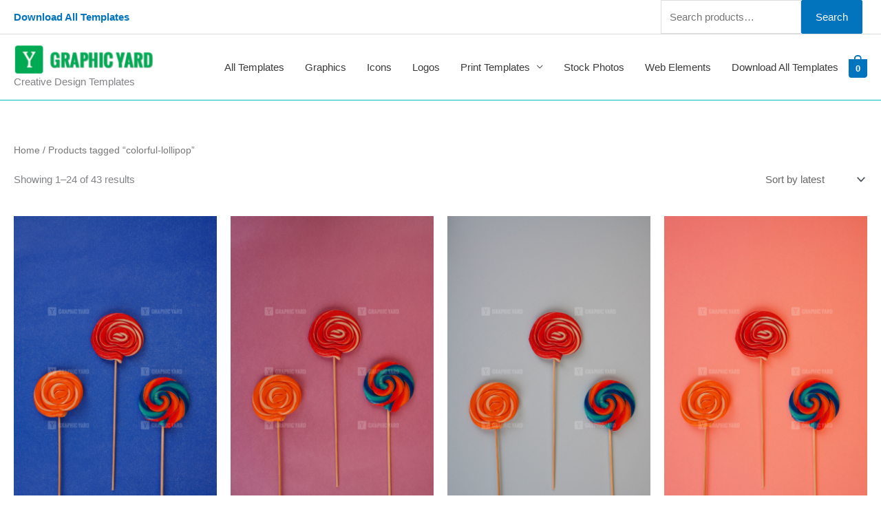

--- FILE ---
content_type: text/plain
request_url: https://www.google-analytics.com/j/collect?v=1&_v=j102&a=1941555351&t=pageview&_s=1&dl=https%3A%2F%2Fgraphicyard.com%2Fproduct-tag%2Fcolorful-lollipop%2F&ul=en-us%40posix&dt=colorful-lollipop%20Archives%20%C2%B7%20Graphic%20Yard%20%7C%20Graphic%20Templates%20Store&sr=1280x720&vp=1280x720&_u=IEBAAEABAAAAACAAI~&jid=251521261&gjid=1936224539&cid=1051555573.1763029622&tid=UA-39486600-9&_gid=18332281.1763029622&_r=1&_slc=1&z=1902496666
body_size: -450
content:
2,cG-6VJ36K3NZ6